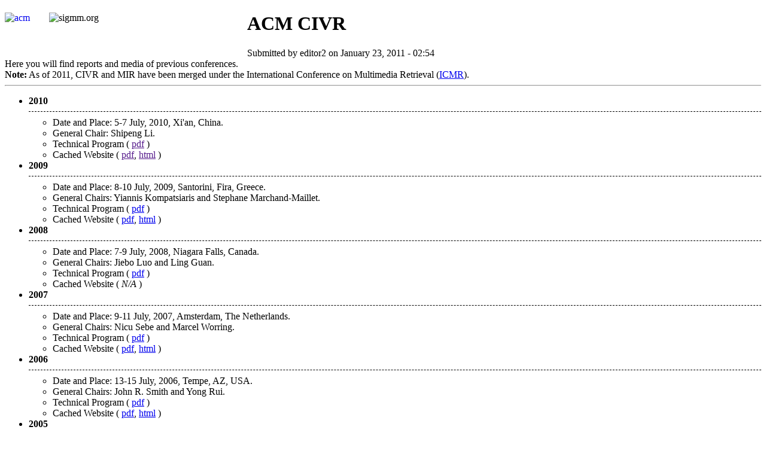

--- FILE ---
content_type: text/html; charset=utf-8
request_url: http://www.sigmm.org/Preservation/CIVR/
body_size: 3752
content:

<!DOCTYPE html PUBLIC "-//W3C//DTD XHTML 1.0 Strict//EN" "http://www.w3.org/TR/xhtml1/DTD/xhtml1-strict.dtd">
<html xmlns="http://www.w3.org/1999/xhtml" xml:lang="en" lang="en" dir="ltr">

<head>
<meta http-equiv="Content-Type" content="text/html; charset=utf-8" />
  <title>ACM CIVR | ACM SIGMM - the Special Interest Group on Multimedia</title>
  <meta http-equiv="Content-Type" content="text/html; charset=utf-8" />
  <link type="text/css" rel="stylesheet" media="all" href="/sites/all/files/css/css_5269b99a622f366212fcdd7123baa8b5.css" />
<link type="text/css" rel="stylesheet" media="print" href="/sites/all/files/css/css_ae1964b0b69ad90c3d73f8f8d1fe0a0a.css" />
<!--[if IE]>
<link type="text/css" rel="stylesheet" media="all" href="/sites/all/themes/acmsigmm/css/ie.css?h" />
<![endif]-->
<!--[if lte IE 6]>
<link type="text/css" rel="stylesheet" media="all" href="/sites/all/themes/acmsigmm/css/ie6.css?h" />
<![endif]-->
  <script type="text/javascript" src="/sites/all/files/js/js_8751fd3c14e5b324a2bc8411c6d513d3.js"></script>
<script type="text/javascript">
<!--//--><![CDATA[//><!--
jQuery.extend(Drupal.settings, { "basePath": "/" });
//--><!]]>
</script>
    <style type="text/css">
</style>
  <!--[if lte IE 6]>
  <script type="text/javascript" src="/sites/all/themes/acmsigmm/js/suckerfish.js"></script>
  <![endif]-->
</head>

<body class="not-front not-logged-in node-type-sigmmpreservation page-preservation-civr section-preservation one-sidebar sidebar-first ">

  <div id="page-wrapper"><div id="page">

    <div id="header"><div class="section clearfix">

      
      
      <div class="region region-header">
  
<div id="block-block-2" class="block block-block region-odd odd region-count-1 count-3  no-header block-1"><div class="block-inner">

  
  <div class="content">
    <table align="left" border="0" cellpadding="0" cellspacing="0" style="width: 405px;">
<tbody>
<tr>
<td style="width: 74px;">
				<a href="http://www.acm.org/" target="_blank"><img alt="acm" src="/sites/all/images/acmlogo.gif" style="width: 74px; height: 75px; border-width: 0px; border-style: solid; margin-left: 0px; margin-right: 0px; float: left;" /></a></td>
<td style="width: 330px;">
				<img alt="sigmm.org" src="/sites/all/images/sigmmlogo.gif" style="width: 331px; height: 75px; border-width: 0px; border-style: solid; margin: 0px; float: left;" /></td>
</tr>
</tbody>
</table>
  </div>

  
</div></div> <!-- /block-inner, /block -->
</div> <!-- /.region -->

    </div></div> <!-- /.section, /#header -->

    <div id="main-wrapper"><div id="main" class="clearfix  with-navigation">

      <div id="content" class="column"><div class="section">

        
        
                          <h1 class="title">ACM CIVR</h1>
                                
        
        <div id="content-area">
          <div id="node-230" class="node node-type-sigmmpreservation clearfix">

   
  
  
  
      <div class="meta">
              <span class="submitted">
          Submitted by editor2 on January 23, 2011 - 02:54        </span>
      
          </div>
  
  <div class="content">
    <div class="documentDescription">
	Here you will find reports and media of previous conferences.<br />
	<strong>Note:</strong> As of 2011, CIVR and MIR have been merged under the International Conference on Multimedia Retrieval (<a href="http://www.sigmm.org/Preservation/ICMR/">ICMR</a>).</div>
<hr />
<ul>
<li>
		<b>2010</b>
<hr style="border-width: 1px 0pt 0pt; border-style: dashed none none; border-color: rgb(0, 0, 0) -moz-use-text-color -moz-use-text-color; height: 1px;" />
<ul>
<li>
				Date and Place: 5-7 July, 2010, Xi&#39;an, China.</li>
<li>
				General Chair: Shipeng Li.</li>
<li>
				Technical Program ( <a href="">pdf</a> )</li>
<li>
				Cached Website ( <a href="">pdf</a>, <a href="">html</a> )</li>
</ul>
</li>
<li>
		<b>2009</b>
<hr style="border-width: 1px 0pt 0pt; border-style: dashed none none; border-color: rgb(0, 0, 0) -moz-use-text-color -moz-use-text-color; height: 1px;" />
<ul>
<li>
				Date and Place: 8-10 July, 2009, Santorini, Fira, Greece.</li>
<li>
				General Chairs: Yiannis Kompatsiaris and Stephane Marchand-Maillet.</li>
<li>
				Technical Program ( <a href="/archive/CIVR/civr09/civr2009-program.pdf">pdf</a> )</li>
<li>
				Cached Website ( <a href="/archive/CIVR/civr09/civr2009.pdf">pdf</a>, <a href="/archive/CIVR/civr09/index.html">html</a> )</li>
</ul>
</li>
<li>
		<b>2008</b>
<hr style="border-width: 1px 0pt 0pt; border-style: dashed none none; border-color: rgb(0, 0, 0) -moz-use-text-color -moz-use-text-color; height: 1px;" />
<ul>
<li>
				Date and Place: 7-9 July, 2008, Niagara Falls, Canada.</li>
<li>
				General Chairs: Jiebo Luo and Ling Guan.</li>
<li>
				Technical Program ( <a href="/archive/CIVR/CIVR08_Prog.pdf">pdf</a> )</li>
<li>
				Cached Website ( <i>N/A</i> )</li>
</ul>
</li>
<li>
		<b>2007</b>
<hr style="border-width: 1px 0pt 0pt; border-style: dashed none none; border-color: rgb(0, 0, 0) -moz-use-text-color -moz-use-text-color; height: 1px;" />
<ul>
<li>
				Date and Place: 9-11 July, 2007, Amsterdam, The Netherlands.</li>
<li>
				General Chairs: Nicu Sebe and Marcel Worring.</li>
<li>
				Technical Program ( <a href="/archive/CIVR/civr07/civr2007-program.pdf">pdf</a> )</li>
<li>
				Cached Website ( <a href="/archive/CIVR/civr07/civr2007.pdf">pdf</a>, <a href="/archive/CIVR/civr07/index.html">html</a> )</li>
</ul>
</li>
<li>
		<b>2006</b>
<hr style="border-width: 1px 0pt 0pt; border-style: dashed none none; border-color: rgb(0, 0, 0) -moz-use-text-color -moz-use-text-color; height: 1px;" />
<ul>
<li>
				Date and Place: 13-15 July, 2006, Tempe, AZ, USA.</li>
<li>
				General Chairs: John R. Smith and Yong Rui.</li>
<li>
				Technical Program ( <a href="/archive/CIVR/civr06/CIVR-2006-program.pdf">pdf</a> )</li>
<li>
				Cached Website ( <a href="/archive/CIVR/civr06/civr2006.pdf">pdf</a>, <a href="/archive/CIVR/civr06/index.html">html</a> )</li>
</ul>
</li>
<li>
		<b>2005</b>
<hr style="border-width: 1px 0pt 0pt; border-style: dashed none none; border-color: rgb(0, 0, 0) -moz-use-text-color -moz-use-text-color; height: 1px;" />
<ul>
<li>
				Date and Place: 20-22 July, 2005, Singapore.</li>
<li>
				General Chairs: Tat-Seng Chua and Weiying Ma.</li>
<li>
				Technical Program ( <a href="/archive/CIVR/civr05/civr05-programme-web.pdf">pdf</a> )</li>
<li>
				Cached Website ( <a href="/archive/CIVR/civr05/civr2005.pdf">pdf</a>, <a href="/archive/CIVR/civr05/index.html">html</a> )</li>
</ul>
</li>
<li>
		<b>2004</b>
<hr style="border-width: 1px 0pt 0pt; border-style: dashed none none; border-color: rgb(0, 0, 0) -moz-use-text-color -moz-use-text-color; height: 1px;" />
<ul>
<li>
				Date and Place: 21-23 July, 2004, Dublin, Ireland.</li>
<li>
				General Chairs: .</li>
<li>
				Technical Program ( <a href="/archive/CIVR/CIVR04_Prog.pdf">pdf</a> )</li>
<li>
				Cached Website ( <i>unavailable</i> )</li>
</ul>
</li>
<li>
		<b>2003</b>
<hr style="border-width: 1px 0pt 0pt; border-style: dashed none none; border-color: rgb(0, 0, 0) -moz-use-text-color -moz-use-text-color; height: 1px;" />
<ul>
<li>
				Date and Place: 24-25 July, 2003, Urbana-Champaign, IL, USA.</li>
<li>
				General Chairs: Thomas Huang and Michael Lew.</li>
<li>
				Technical Program ( <a href="/archive/CIVR/civr03/civr2003-program.pdf">pdf</a> )</li>
<li>
				Cached Website ( <a href="/archive/CIVR/civr03/civr2003.pdf">pdf</a>, <a href="/archive/CIVR/civr03/index.html">html</a> )</li>
</ul>
</li>
<li>
		<b>2002</b>
<hr style="border-width: 1px 0pt 0pt; border-style: dashed none none; border-color: rgb(0, 0, 0) -moz-use-text-color -moz-use-text-color; height: 1px;" />
<ul>
<li>
				Date and Place: 18-19 July, 2002, London, UK.</li>
<li>
				General Chairs: John Eakins.</li>
<li>
				Technical Program ( <a href="/archive/CIVR/civr02/civr2002-program.pdf">pdf</a> )</li>
<li>
				Cached Website ( <a href="/archive/CIVR/civr02/civr2002.pdf">pdf</a>, <a href="/archive/CIVR/civr02/index.html">html</a> )</li>
</ul>
</li>
</ul>
  </div>

  <div class="node-links">
      </div>

  
</div> <!-- /.node -->




          </div>

        
        
      </div></div> <!-- /.section, /#content -->

      <div id="navigation"><div class="section clearfix">

	           <div id="suckerfishmenu">
            <ul class="menu"><li class="leaf first"><a href="/" title="Home
">Home</a></li>
<li class="leaf"><a href="/Welcome" title="Chair&#039;s Message">Chair&#039;s Message</a></li>
<li class="leaf"><a href="/reports" title="Administrative Reports">Administrative Reports</a></li>
<li class="leaf"><a href="/Editorialboard" title="Editorial Board">Editorial Board</a></li>
<li class="leaf"><a href="/Executivecommittee" title="SIGMM Executive Committee
">SIGMM Executive Committee</a></li>
<li class="leaf last"><a href="/membership" title="SIGMM Membership">SIGMM Membership</a></li>
</ul>          </div>
        
                  <div id="search-box">
            <form action="/Preservation/CIVR/"  accept-charset="UTF-8" method="post" id="search-theme-form">
<div><div id="search" class="container-inline">
  <div class="form-item" id="edit-search-theme-form-1-wrapper">
 <label for="edit-search-theme-form-1">Search this site: </label>
 <input type="text" maxlength="128" name="search_theme_form" id="edit-search-theme-form-1" size="15" value="" title="Enter the terms you wish to search for." class="form-text" />
</div>
<input type="submit" name="op" id="edit-submit-1" value="Search"  class="form-submit" />
<input type="hidden" name="form_build_id" id="form-1bcab0bf7b4f13e064fcb47cb30d57b9" value="form-1bcab0bf7b4f13e064fcb47cb30d57b9"  />
<input type="hidden" name="form_id" id="edit-search-theme-form" value="search_theme_form"  />
</div>

</div></form>
          </div> <!-- /#search-box -->
        
        
      </div></div> <!-- /.section, /#navigation -->

      <div class="region region-sidebar-first column sidebar"><div class="section">
  
<div id="block-block-4" class="block block-block region-odd odd region-count-1 count-1  block-1"><div class="block-inner">

      <h2 class="title">Sections</h2>
  
  <div class="content">
    <ul>
<li>
		<a href="http://sigmm.org/Awards"><strong>Awards</strong></a></li>
<li>
		<a href="http://sigmm.org/journals"><strong>Journals</strong></a></li>
<li>
		<a href="http://records.sigmm.org/"><strong>Records</strong></a></li>
<li>
		<a href="http://sigmm.org/view_conference"><strong>SIGMM Conferences</strong></a></li>
<li>
		<a href="http://sigmm.org/opentoc"><strong>SIGMM Conference Papers Open TOC</strong></a></li>
<li>
		<a href="http://sigmm.org/Preservation/sigmm-conferences-archives"><strong>SIGMM Conferences Archives</strong></a></li>
<li>
		<a href="http://sigmm.org/Resources/software"><strong>Open Source Software</strong></a></li>
<li>
		<a href="http://sigmm.org/RisingStarsSymposium"><strong>Rising Stars Symposium</strong></a></li>
<li>
		<a href="http://sigmm.org/chapters"><strong>Local Chapters</strong></a></li>
<li>
		<a href="http://sigmm.org/Education"><strong>Educational Portal</strong></a></li>
<li>
		<a href="http://sigmm.org/videos"><strong>Videos</strong></a></li>
<li>
		<strong><a href="http://www.sigmm.org/view_news">News</a></strong></li>
</ul>
  </div>

  
</div></div> <!-- /block-inner, /block -->

<div id="block-user-0" class="block block-user region-even even region-count-2 count-2  block-2"><div class="block-inner">

      <h2 class="title">User login</h2>
  
  <div class="content">
    <form action="/Preservation/CIVR?destination=node%2F230"  accept-charset="UTF-8" method="post" id="user-login-form">
<div><div class="form-item" id="edit-name-wrapper">
 <label for="edit-name">Username: <span class="form-required" title="This field is required.">*</span></label>
 <input type="text" maxlength="60" name="name" id="edit-name" size="15" value="" class="form-text required" />
</div>
<div class="form-item" id="edit-pass-wrapper">
 <label for="edit-pass">Password: <span class="form-required" title="This field is required.">*</span></label>
 <input type="password" name="pass" id="edit-pass"  maxlength="60"  size="15"  class="form-text required" />
</div>
<input type="submit" name="op" id="edit-submit" value="Log in"  class="form-submit" />
<div class="item-list"><ul><li class="first last"><a href="/user/password" title="Request new password via e-mail.">Request new password</a></li>
</ul></div><input type="hidden" name="form_build_id" id="form-f81d8ecf983de15a15eeb655d79af04f" value="form-f81d8ecf983de15a15eeb655d79af04f"  />
<input type="hidden" name="form_id" id="edit-user-login-block" value="user_login_block"  />

</div></form>
  </div>

  
</div></div> <!-- /block-inner, /block -->
</div></div> <!-- /.section, /.region -->

      
    </div></div> <!-- /#main, /#main-wrapper -->

          <div id="footer"><div class="section">

        
        <div class="region region-footer">
  
<div id="block-system-0" class="block block-system region-odd even region-count-1 count-4  no-header block-1"><div class="block-inner">

  
  <div class="content">
    <a href="http://drupal.org"><img src="/misc/powered-blue-80x15.png" alt="Powered by Drupal, an open source content management system" title="Powered by Drupal, an open source content management system" width="80" height="15" /></a>  </div>

  
</div></div> <!-- /block-inner, /block -->

<div id="block-block-7" class="block block-block region-even odd region-count-2 count-5  no-header block-2"><div class="block-inner">

  
  <div class="content">
    <script type="text/javascript">

  var _gaq = _gaq || [];
  _gaq.push(['_setAccount', 'UA-6160548-1']);
  _gaq.push(['_trackPageview']);

  (function() {
    var ga = document.createElement('script'); ga.type = 'text/javascript'; ga.async = true;
    ga.src = ('https:' == document.location.protocol ? 'https://ssl' : 'http://www') + '.google-analytics.com/ga.js';
    var s = document.getElementsByTagName('script')[0]; s.parentNode.insertBefore(ga, s);
  })();

</script>  </div>

  
</div></div> <!-- /block-inner, /block -->
</div> <!-- /.region -->

      </div></div> <!-- /.section, /#footer -->
    
  </div></div> <!-- /#page, /#page-wrapper -->

  
  
</body>
</html>
